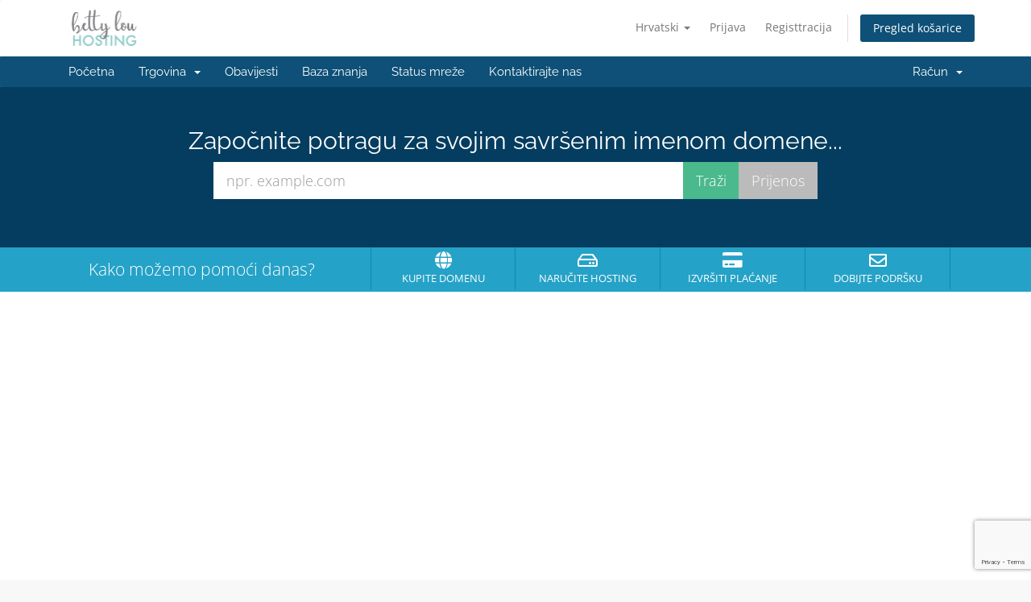

--- FILE ---
content_type: text/html; charset=utf-8
request_url: https://www.google.com/recaptcha/api2/anchor?ar=1&k=6LcVZLsUAAAAABaIaMjFq1VmbjYS2vhqhP8BveTe&co=aHR0cHM6Ly9jbGllbnRzLmJldHR5bG91aG9zdGluZy5jb206NDQz&hl=en&v=PoyoqOPhxBO7pBk68S4YbpHZ&size=invisible&anchor-ms=20000&execute-ms=30000&cb=48vsdckzuf84
body_size: 48707
content:
<!DOCTYPE HTML><html dir="ltr" lang="en"><head><meta http-equiv="Content-Type" content="text/html; charset=UTF-8">
<meta http-equiv="X-UA-Compatible" content="IE=edge">
<title>reCAPTCHA</title>
<style type="text/css">
/* cyrillic-ext */
@font-face {
  font-family: 'Roboto';
  font-style: normal;
  font-weight: 400;
  font-stretch: 100%;
  src: url(//fonts.gstatic.com/s/roboto/v48/KFO7CnqEu92Fr1ME7kSn66aGLdTylUAMa3GUBHMdazTgWw.woff2) format('woff2');
  unicode-range: U+0460-052F, U+1C80-1C8A, U+20B4, U+2DE0-2DFF, U+A640-A69F, U+FE2E-FE2F;
}
/* cyrillic */
@font-face {
  font-family: 'Roboto';
  font-style: normal;
  font-weight: 400;
  font-stretch: 100%;
  src: url(//fonts.gstatic.com/s/roboto/v48/KFO7CnqEu92Fr1ME7kSn66aGLdTylUAMa3iUBHMdazTgWw.woff2) format('woff2');
  unicode-range: U+0301, U+0400-045F, U+0490-0491, U+04B0-04B1, U+2116;
}
/* greek-ext */
@font-face {
  font-family: 'Roboto';
  font-style: normal;
  font-weight: 400;
  font-stretch: 100%;
  src: url(//fonts.gstatic.com/s/roboto/v48/KFO7CnqEu92Fr1ME7kSn66aGLdTylUAMa3CUBHMdazTgWw.woff2) format('woff2');
  unicode-range: U+1F00-1FFF;
}
/* greek */
@font-face {
  font-family: 'Roboto';
  font-style: normal;
  font-weight: 400;
  font-stretch: 100%;
  src: url(//fonts.gstatic.com/s/roboto/v48/KFO7CnqEu92Fr1ME7kSn66aGLdTylUAMa3-UBHMdazTgWw.woff2) format('woff2');
  unicode-range: U+0370-0377, U+037A-037F, U+0384-038A, U+038C, U+038E-03A1, U+03A3-03FF;
}
/* math */
@font-face {
  font-family: 'Roboto';
  font-style: normal;
  font-weight: 400;
  font-stretch: 100%;
  src: url(//fonts.gstatic.com/s/roboto/v48/KFO7CnqEu92Fr1ME7kSn66aGLdTylUAMawCUBHMdazTgWw.woff2) format('woff2');
  unicode-range: U+0302-0303, U+0305, U+0307-0308, U+0310, U+0312, U+0315, U+031A, U+0326-0327, U+032C, U+032F-0330, U+0332-0333, U+0338, U+033A, U+0346, U+034D, U+0391-03A1, U+03A3-03A9, U+03B1-03C9, U+03D1, U+03D5-03D6, U+03F0-03F1, U+03F4-03F5, U+2016-2017, U+2034-2038, U+203C, U+2040, U+2043, U+2047, U+2050, U+2057, U+205F, U+2070-2071, U+2074-208E, U+2090-209C, U+20D0-20DC, U+20E1, U+20E5-20EF, U+2100-2112, U+2114-2115, U+2117-2121, U+2123-214F, U+2190, U+2192, U+2194-21AE, U+21B0-21E5, U+21F1-21F2, U+21F4-2211, U+2213-2214, U+2216-22FF, U+2308-230B, U+2310, U+2319, U+231C-2321, U+2336-237A, U+237C, U+2395, U+239B-23B7, U+23D0, U+23DC-23E1, U+2474-2475, U+25AF, U+25B3, U+25B7, U+25BD, U+25C1, U+25CA, U+25CC, U+25FB, U+266D-266F, U+27C0-27FF, U+2900-2AFF, U+2B0E-2B11, U+2B30-2B4C, U+2BFE, U+3030, U+FF5B, U+FF5D, U+1D400-1D7FF, U+1EE00-1EEFF;
}
/* symbols */
@font-face {
  font-family: 'Roboto';
  font-style: normal;
  font-weight: 400;
  font-stretch: 100%;
  src: url(//fonts.gstatic.com/s/roboto/v48/KFO7CnqEu92Fr1ME7kSn66aGLdTylUAMaxKUBHMdazTgWw.woff2) format('woff2');
  unicode-range: U+0001-000C, U+000E-001F, U+007F-009F, U+20DD-20E0, U+20E2-20E4, U+2150-218F, U+2190, U+2192, U+2194-2199, U+21AF, U+21E6-21F0, U+21F3, U+2218-2219, U+2299, U+22C4-22C6, U+2300-243F, U+2440-244A, U+2460-24FF, U+25A0-27BF, U+2800-28FF, U+2921-2922, U+2981, U+29BF, U+29EB, U+2B00-2BFF, U+4DC0-4DFF, U+FFF9-FFFB, U+10140-1018E, U+10190-1019C, U+101A0, U+101D0-101FD, U+102E0-102FB, U+10E60-10E7E, U+1D2C0-1D2D3, U+1D2E0-1D37F, U+1F000-1F0FF, U+1F100-1F1AD, U+1F1E6-1F1FF, U+1F30D-1F30F, U+1F315, U+1F31C, U+1F31E, U+1F320-1F32C, U+1F336, U+1F378, U+1F37D, U+1F382, U+1F393-1F39F, U+1F3A7-1F3A8, U+1F3AC-1F3AF, U+1F3C2, U+1F3C4-1F3C6, U+1F3CA-1F3CE, U+1F3D4-1F3E0, U+1F3ED, U+1F3F1-1F3F3, U+1F3F5-1F3F7, U+1F408, U+1F415, U+1F41F, U+1F426, U+1F43F, U+1F441-1F442, U+1F444, U+1F446-1F449, U+1F44C-1F44E, U+1F453, U+1F46A, U+1F47D, U+1F4A3, U+1F4B0, U+1F4B3, U+1F4B9, U+1F4BB, U+1F4BF, U+1F4C8-1F4CB, U+1F4D6, U+1F4DA, U+1F4DF, U+1F4E3-1F4E6, U+1F4EA-1F4ED, U+1F4F7, U+1F4F9-1F4FB, U+1F4FD-1F4FE, U+1F503, U+1F507-1F50B, U+1F50D, U+1F512-1F513, U+1F53E-1F54A, U+1F54F-1F5FA, U+1F610, U+1F650-1F67F, U+1F687, U+1F68D, U+1F691, U+1F694, U+1F698, U+1F6AD, U+1F6B2, U+1F6B9-1F6BA, U+1F6BC, U+1F6C6-1F6CF, U+1F6D3-1F6D7, U+1F6E0-1F6EA, U+1F6F0-1F6F3, U+1F6F7-1F6FC, U+1F700-1F7FF, U+1F800-1F80B, U+1F810-1F847, U+1F850-1F859, U+1F860-1F887, U+1F890-1F8AD, U+1F8B0-1F8BB, U+1F8C0-1F8C1, U+1F900-1F90B, U+1F93B, U+1F946, U+1F984, U+1F996, U+1F9E9, U+1FA00-1FA6F, U+1FA70-1FA7C, U+1FA80-1FA89, U+1FA8F-1FAC6, U+1FACE-1FADC, U+1FADF-1FAE9, U+1FAF0-1FAF8, U+1FB00-1FBFF;
}
/* vietnamese */
@font-face {
  font-family: 'Roboto';
  font-style: normal;
  font-weight: 400;
  font-stretch: 100%;
  src: url(//fonts.gstatic.com/s/roboto/v48/KFO7CnqEu92Fr1ME7kSn66aGLdTylUAMa3OUBHMdazTgWw.woff2) format('woff2');
  unicode-range: U+0102-0103, U+0110-0111, U+0128-0129, U+0168-0169, U+01A0-01A1, U+01AF-01B0, U+0300-0301, U+0303-0304, U+0308-0309, U+0323, U+0329, U+1EA0-1EF9, U+20AB;
}
/* latin-ext */
@font-face {
  font-family: 'Roboto';
  font-style: normal;
  font-weight: 400;
  font-stretch: 100%;
  src: url(//fonts.gstatic.com/s/roboto/v48/KFO7CnqEu92Fr1ME7kSn66aGLdTylUAMa3KUBHMdazTgWw.woff2) format('woff2');
  unicode-range: U+0100-02BA, U+02BD-02C5, U+02C7-02CC, U+02CE-02D7, U+02DD-02FF, U+0304, U+0308, U+0329, U+1D00-1DBF, U+1E00-1E9F, U+1EF2-1EFF, U+2020, U+20A0-20AB, U+20AD-20C0, U+2113, U+2C60-2C7F, U+A720-A7FF;
}
/* latin */
@font-face {
  font-family: 'Roboto';
  font-style: normal;
  font-weight: 400;
  font-stretch: 100%;
  src: url(//fonts.gstatic.com/s/roboto/v48/KFO7CnqEu92Fr1ME7kSn66aGLdTylUAMa3yUBHMdazQ.woff2) format('woff2');
  unicode-range: U+0000-00FF, U+0131, U+0152-0153, U+02BB-02BC, U+02C6, U+02DA, U+02DC, U+0304, U+0308, U+0329, U+2000-206F, U+20AC, U+2122, U+2191, U+2193, U+2212, U+2215, U+FEFF, U+FFFD;
}
/* cyrillic-ext */
@font-face {
  font-family: 'Roboto';
  font-style: normal;
  font-weight: 500;
  font-stretch: 100%;
  src: url(//fonts.gstatic.com/s/roboto/v48/KFO7CnqEu92Fr1ME7kSn66aGLdTylUAMa3GUBHMdazTgWw.woff2) format('woff2');
  unicode-range: U+0460-052F, U+1C80-1C8A, U+20B4, U+2DE0-2DFF, U+A640-A69F, U+FE2E-FE2F;
}
/* cyrillic */
@font-face {
  font-family: 'Roboto';
  font-style: normal;
  font-weight: 500;
  font-stretch: 100%;
  src: url(//fonts.gstatic.com/s/roboto/v48/KFO7CnqEu92Fr1ME7kSn66aGLdTylUAMa3iUBHMdazTgWw.woff2) format('woff2');
  unicode-range: U+0301, U+0400-045F, U+0490-0491, U+04B0-04B1, U+2116;
}
/* greek-ext */
@font-face {
  font-family: 'Roboto';
  font-style: normal;
  font-weight: 500;
  font-stretch: 100%;
  src: url(//fonts.gstatic.com/s/roboto/v48/KFO7CnqEu92Fr1ME7kSn66aGLdTylUAMa3CUBHMdazTgWw.woff2) format('woff2');
  unicode-range: U+1F00-1FFF;
}
/* greek */
@font-face {
  font-family: 'Roboto';
  font-style: normal;
  font-weight: 500;
  font-stretch: 100%;
  src: url(//fonts.gstatic.com/s/roboto/v48/KFO7CnqEu92Fr1ME7kSn66aGLdTylUAMa3-UBHMdazTgWw.woff2) format('woff2');
  unicode-range: U+0370-0377, U+037A-037F, U+0384-038A, U+038C, U+038E-03A1, U+03A3-03FF;
}
/* math */
@font-face {
  font-family: 'Roboto';
  font-style: normal;
  font-weight: 500;
  font-stretch: 100%;
  src: url(//fonts.gstatic.com/s/roboto/v48/KFO7CnqEu92Fr1ME7kSn66aGLdTylUAMawCUBHMdazTgWw.woff2) format('woff2');
  unicode-range: U+0302-0303, U+0305, U+0307-0308, U+0310, U+0312, U+0315, U+031A, U+0326-0327, U+032C, U+032F-0330, U+0332-0333, U+0338, U+033A, U+0346, U+034D, U+0391-03A1, U+03A3-03A9, U+03B1-03C9, U+03D1, U+03D5-03D6, U+03F0-03F1, U+03F4-03F5, U+2016-2017, U+2034-2038, U+203C, U+2040, U+2043, U+2047, U+2050, U+2057, U+205F, U+2070-2071, U+2074-208E, U+2090-209C, U+20D0-20DC, U+20E1, U+20E5-20EF, U+2100-2112, U+2114-2115, U+2117-2121, U+2123-214F, U+2190, U+2192, U+2194-21AE, U+21B0-21E5, U+21F1-21F2, U+21F4-2211, U+2213-2214, U+2216-22FF, U+2308-230B, U+2310, U+2319, U+231C-2321, U+2336-237A, U+237C, U+2395, U+239B-23B7, U+23D0, U+23DC-23E1, U+2474-2475, U+25AF, U+25B3, U+25B7, U+25BD, U+25C1, U+25CA, U+25CC, U+25FB, U+266D-266F, U+27C0-27FF, U+2900-2AFF, U+2B0E-2B11, U+2B30-2B4C, U+2BFE, U+3030, U+FF5B, U+FF5D, U+1D400-1D7FF, U+1EE00-1EEFF;
}
/* symbols */
@font-face {
  font-family: 'Roboto';
  font-style: normal;
  font-weight: 500;
  font-stretch: 100%;
  src: url(//fonts.gstatic.com/s/roboto/v48/KFO7CnqEu92Fr1ME7kSn66aGLdTylUAMaxKUBHMdazTgWw.woff2) format('woff2');
  unicode-range: U+0001-000C, U+000E-001F, U+007F-009F, U+20DD-20E0, U+20E2-20E4, U+2150-218F, U+2190, U+2192, U+2194-2199, U+21AF, U+21E6-21F0, U+21F3, U+2218-2219, U+2299, U+22C4-22C6, U+2300-243F, U+2440-244A, U+2460-24FF, U+25A0-27BF, U+2800-28FF, U+2921-2922, U+2981, U+29BF, U+29EB, U+2B00-2BFF, U+4DC0-4DFF, U+FFF9-FFFB, U+10140-1018E, U+10190-1019C, U+101A0, U+101D0-101FD, U+102E0-102FB, U+10E60-10E7E, U+1D2C0-1D2D3, U+1D2E0-1D37F, U+1F000-1F0FF, U+1F100-1F1AD, U+1F1E6-1F1FF, U+1F30D-1F30F, U+1F315, U+1F31C, U+1F31E, U+1F320-1F32C, U+1F336, U+1F378, U+1F37D, U+1F382, U+1F393-1F39F, U+1F3A7-1F3A8, U+1F3AC-1F3AF, U+1F3C2, U+1F3C4-1F3C6, U+1F3CA-1F3CE, U+1F3D4-1F3E0, U+1F3ED, U+1F3F1-1F3F3, U+1F3F5-1F3F7, U+1F408, U+1F415, U+1F41F, U+1F426, U+1F43F, U+1F441-1F442, U+1F444, U+1F446-1F449, U+1F44C-1F44E, U+1F453, U+1F46A, U+1F47D, U+1F4A3, U+1F4B0, U+1F4B3, U+1F4B9, U+1F4BB, U+1F4BF, U+1F4C8-1F4CB, U+1F4D6, U+1F4DA, U+1F4DF, U+1F4E3-1F4E6, U+1F4EA-1F4ED, U+1F4F7, U+1F4F9-1F4FB, U+1F4FD-1F4FE, U+1F503, U+1F507-1F50B, U+1F50D, U+1F512-1F513, U+1F53E-1F54A, U+1F54F-1F5FA, U+1F610, U+1F650-1F67F, U+1F687, U+1F68D, U+1F691, U+1F694, U+1F698, U+1F6AD, U+1F6B2, U+1F6B9-1F6BA, U+1F6BC, U+1F6C6-1F6CF, U+1F6D3-1F6D7, U+1F6E0-1F6EA, U+1F6F0-1F6F3, U+1F6F7-1F6FC, U+1F700-1F7FF, U+1F800-1F80B, U+1F810-1F847, U+1F850-1F859, U+1F860-1F887, U+1F890-1F8AD, U+1F8B0-1F8BB, U+1F8C0-1F8C1, U+1F900-1F90B, U+1F93B, U+1F946, U+1F984, U+1F996, U+1F9E9, U+1FA00-1FA6F, U+1FA70-1FA7C, U+1FA80-1FA89, U+1FA8F-1FAC6, U+1FACE-1FADC, U+1FADF-1FAE9, U+1FAF0-1FAF8, U+1FB00-1FBFF;
}
/* vietnamese */
@font-face {
  font-family: 'Roboto';
  font-style: normal;
  font-weight: 500;
  font-stretch: 100%;
  src: url(//fonts.gstatic.com/s/roboto/v48/KFO7CnqEu92Fr1ME7kSn66aGLdTylUAMa3OUBHMdazTgWw.woff2) format('woff2');
  unicode-range: U+0102-0103, U+0110-0111, U+0128-0129, U+0168-0169, U+01A0-01A1, U+01AF-01B0, U+0300-0301, U+0303-0304, U+0308-0309, U+0323, U+0329, U+1EA0-1EF9, U+20AB;
}
/* latin-ext */
@font-face {
  font-family: 'Roboto';
  font-style: normal;
  font-weight: 500;
  font-stretch: 100%;
  src: url(//fonts.gstatic.com/s/roboto/v48/KFO7CnqEu92Fr1ME7kSn66aGLdTylUAMa3KUBHMdazTgWw.woff2) format('woff2');
  unicode-range: U+0100-02BA, U+02BD-02C5, U+02C7-02CC, U+02CE-02D7, U+02DD-02FF, U+0304, U+0308, U+0329, U+1D00-1DBF, U+1E00-1E9F, U+1EF2-1EFF, U+2020, U+20A0-20AB, U+20AD-20C0, U+2113, U+2C60-2C7F, U+A720-A7FF;
}
/* latin */
@font-face {
  font-family: 'Roboto';
  font-style: normal;
  font-weight: 500;
  font-stretch: 100%;
  src: url(//fonts.gstatic.com/s/roboto/v48/KFO7CnqEu92Fr1ME7kSn66aGLdTylUAMa3yUBHMdazQ.woff2) format('woff2');
  unicode-range: U+0000-00FF, U+0131, U+0152-0153, U+02BB-02BC, U+02C6, U+02DA, U+02DC, U+0304, U+0308, U+0329, U+2000-206F, U+20AC, U+2122, U+2191, U+2193, U+2212, U+2215, U+FEFF, U+FFFD;
}
/* cyrillic-ext */
@font-face {
  font-family: 'Roboto';
  font-style: normal;
  font-weight: 900;
  font-stretch: 100%;
  src: url(//fonts.gstatic.com/s/roboto/v48/KFO7CnqEu92Fr1ME7kSn66aGLdTylUAMa3GUBHMdazTgWw.woff2) format('woff2');
  unicode-range: U+0460-052F, U+1C80-1C8A, U+20B4, U+2DE0-2DFF, U+A640-A69F, U+FE2E-FE2F;
}
/* cyrillic */
@font-face {
  font-family: 'Roboto';
  font-style: normal;
  font-weight: 900;
  font-stretch: 100%;
  src: url(//fonts.gstatic.com/s/roboto/v48/KFO7CnqEu92Fr1ME7kSn66aGLdTylUAMa3iUBHMdazTgWw.woff2) format('woff2');
  unicode-range: U+0301, U+0400-045F, U+0490-0491, U+04B0-04B1, U+2116;
}
/* greek-ext */
@font-face {
  font-family: 'Roboto';
  font-style: normal;
  font-weight: 900;
  font-stretch: 100%;
  src: url(//fonts.gstatic.com/s/roboto/v48/KFO7CnqEu92Fr1ME7kSn66aGLdTylUAMa3CUBHMdazTgWw.woff2) format('woff2');
  unicode-range: U+1F00-1FFF;
}
/* greek */
@font-face {
  font-family: 'Roboto';
  font-style: normal;
  font-weight: 900;
  font-stretch: 100%;
  src: url(//fonts.gstatic.com/s/roboto/v48/KFO7CnqEu92Fr1ME7kSn66aGLdTylUAMa3-UBHMdazTgWw.woff2) format('woff2');
  unicode-range: U+0370-0377, U+037A-037F, U+0384-038A, U+038C, U+038E-03A1, U+03A3-03FF;
}
/* math */
@font-face {
  font-family: 'Roboto';
  font-style: normal;
  font-weight: 900;
  font-stretch: 100%;
  src: url(//fonts.gstatic.com/s/roboto/v48/KFO7CnqEu92Fr1ME7kSn66aGLdTylUAMawCUBHMdazTgWw.woff2) format('woff2');
  unicode-range: U+0302-0303, U+0305, U+0307-0308, U+0310, U+0312, U+0315, U+031A, U+0326-0327, U+032C, U+032F-0330, U+0332-0333, U+0338, U+033A, U+0346, U+034D, U+0391-03A1, U+03A3-03A9, U+03B1-03C9, U+03D1, U+03D5-03D6, U+03F0-03F1, U+03F4-03F5, U+2016-2017, U+2034-2038, U+203C, U+2040, U+2043, U+2047, U+2050, U+2057, U+205F, U+2070-2071, U+2074-208E, U+2090-209C, U+20D0-20DC, U+20E1, U+20E5-20EF, U+2100-2112, U+2114-2115, U+2117-2121, U+2123-214F, U+2190, U+2192, U+2194-21AE, U+21B0-21E5, U+21F1-21F2, U+21F4-2211, U+2213-2214, U+2216-22FF, U+2308-230B, U+2310, U+2319, U+231C-2321, U+2336-237A, U+237C, U+2395, U+239B-23B7, U+23D0, U+23DC-23E1, U+2474-2475, U+25AF, U+25B3, U+25B7, U+25BD, U+25C1, U+25CA, U+25CC, U+25FB, U+266D-266F, U+27C0-27FF, U+2900-2AFF, U+2B0E-2B11, U+2B30-2B4C, U+2BFE, U+3030, U+FF5B, U+FF5D, U+1D400-1D7FF, U+1EE00-1EEFF;
}
/* symbols */
@font-face {
  font-family: 'Roboto';
  font-style: normal;
  font-weight: 900;
  font-stretch: 100%;
  src: url(//fonts.gstatic.com/s/roboto/v48/KFO7CnqEu92Fr1ME7kSn66aGLdTylUAMaxKUBHMdazTgWw.woff2) format('woff2');
  unicode-range: U+0001-000C, U+000E-001F, U+007F-009F, U+20DD-20E0, U+20E2-20E4, U+2150-218F, U+2190, U+2192, U+2194-2199, U+21AF, U+21E6-21F0, U+21F3, U+2218-2219, U+2299, U+22C4-22C6, U+2300-243F, U+2440-244A, U+2460-24FF, U+25A0-27BF, U+2800-28FF, U+2921-2922, U+2981, U+29BF, U+29EB, U+2B00-2BFF, U+4DC0-4DFF, U+FFF9-FFFB, U+10140-1018E, U+10190-1019C, U+101A0, U+101D0-101FD, U+102E0-102FB, U+10E60-10E7E, U+1D2C0-1D2D3, U+1D2E0-1D37F, U+1F000-1F0FF, U+1F100-1F1AD, U+1F1E6-1F1FF, U+1F30D-1F30F, U+1F315, U+1F31C, U+1F31E, U+1F320-1F32C, U+1F336, U+1F378, U+1F37D, U+1F382, U+1F393-1F39F, U+1F3A7-1F3A8, U+1F3AC-1F3AF, U+1F3C2, U+1F3C4-1F3C6, U+1F3CA-1F3CE, U+1F3D4-1F3E0, U+1F3ED, U+1F3F1-1F3F3, U+1F3F5-1F3F7, U+1F408, U+1F415, U+1F41F, U+1F426, U+1F43F, U+1F441-1F442, U+1F444, U+1F446-1F449, U+1F44C-1F44E, U+1F453, U+1F46A, U+1F47D, U+1F4A3, U+1F4B0, U+1F4B3, U+1F4B9, U+1F4BB, U+1F4BF, U+1F4C8-1F4CB, U+1F4D6, U+1F4DA, U+1F4DF, U+1F4E3-1F4E6, U+1F4EA-1F4ED, U+1F4F7, U+1F4F9-1F4FB, U+1F4FD-1F4FE, U+1F503, U+1F507-1F50B, U+1F50D, U+1F512-1F513, U+1F53E-1F54A, U+1F54F-1F5FA, U+1F610, U+1F650-1F67F, U+1F687, U+1F68D, U+1F691, U+1F694, U+1F698, U+1F6AD, U+1F6B2, U+1F6B9-1F6BA, U+1F6BC, U+1F6C6-1F6CF, U+1F6D3-1F6D7, U+1F6E0-1F6EA, U+1F6F0-1F6F3, U+1F6F7-1F6FC, U+1F700-1F7FF, U+1F800-1F80B, U+1F810-1F847, U+1F850-1F859, U+1F860-1F887, U+1F890-1F8AD, U+1F8B0-1F8BB, U+1F8C0-1F8C1, U+1F900-1F90B, U+1F93B, U+1F946, U+1F984, U+1F996, U+1F9E9, U+1FA00-1FA6F, U+1FA70-1FA7C, U+1FA80-1FA89, U+1FA8F-1FAC6, U+1FACE-1FADC, U+1FADF-1FAE9, U+1FAF0-1FAF8, U+1FB00-1FBFF;
}
/* vietnamese */
@font-face {
  font-family: 'Roboto';
  font-style: normal;
  font-weight: 900;
  font-stretch: 100%;
  src: url(//fonts.gstatic.com/s/roboto/v48/KFO7CnqEu92Fr1ME7kSn66aGLdTylUAMa3OUBHMdazTgWw.woff2) format('woff2');
  unicode-range: U+0102-0103, U+0110-0111, U+0128-0129, U+0168-0169, U+01A0-01A1, U+01AF-01B0, U+0300-0301, U+0303-0304, U+0308-0309, U+0323, U+0329, U+1EA0-1EF9, U+20AB;
}
/* latin-ext */
@font-face {
  font-family: 'Roboto';
  font-style: normal;
  font-weight: 900;
  font-stretch: 100%;
  src: url(//fonts.gstatic.com/s/roboto/v48/KFO7CnqEu92Fr1ME7kSn66aGLdTylUAMa3KUBHMdazTgWw.woff2) format('woff2');
  unicode-range: U+0100-02BA, U+02BD-02C5, U+02C7-02CC, U+02CE-02D7, U+02DD-02FF, U+0304, U+0308, U+0329, U+1D00-1DBF, U+1E00-1E9F, U+1EF2-1EFF, U+2020, U+20A0-20AB, U+20AD-20C0, U+2113, U+2C60-2C7F, U+A720-A7FF;
}
/* latin */
@font-face {
  font-family: 'Roboto';
  font-style: normal;
  font-weight: 900;
  font-stretch: 100%;
  src: url(//fonts.gstatic.com/s/roboto/v48/KFO7CnqEu92Fr1ME7kSn66aGLdTylUAMa3yUBHMdazQ.woff2) format('woff2');
  unicode-range: U+0000-00FF, U+0131, U+0152-0153, U+02BB-02BC, U+02C6, U+02DA, U+02DC, U+0304, U+0308, U+0329, U+2000-206F, U+20AC, U+2122, U+2191, U+2193, U+2212, U+2215, U+FEFF, U+FFFD;
}

</style>
<link rel="stylesheet" type="text/css" href="https://www.gstatic.com/recaptcha/releases/PoyoqOPhxBO7pBk68S4YbpHZ/styles__ltr.css">
<script nonce="uUKWv1SYCAi-hyriCJcEpA" type="text/javascript">window['__recaptcha_api'] = 'https://www.google.com/recaptcha/api2/';</script>
<script type="text/javascript" src="https://www.gstatic.com/recaptcha/releases/PoyoqOPhxBO7pBk68S4YbpHZ/recaptcha__en.js" nonce="uUKWv1SYCAi-hyriCJcEpA">
      
    </script></head>
<body><div id="rc-anchor-alert" class="rc-anchor-alert"></div>
<input type="hidden" id="recaptcha-token" value="[base64]">
<script type="text/javascript" nonce="uUKWv1SYCAi-hyriCJcEpA">
      recaptcha.anchor.Main.init("[\x22ainput\x22,[\x22bgdata\x22,\x22\x22,\[base64]/[base64]/MjU1Ong/[base64]/[base64]/[base64]/[base64]/[base64]/[base64]/[base64]/[base64]/[base64]/[base64]/[base64]/[base64]/[base64]/[base64]/[base64]\\u003d\x22,\[base64]\\u003d\\u003d\x22,\[base64]/Cm8KKwq0cbsOmKsKbwpIZNMKbYsOMwq3DuSYGwoEQdjnDg8KAWsOtDMOtwpFjw6HCp8OBPwZORsKYM8OLR8KOMgBZGsKFw6bCsQHDlMOswpNtD8KxGE4qZMOEwrjCgsOmacOsw4URKsO3w5IMR2XDlULDtsO/woxhTsKGw7c7KxBBwqoGN8OAFcOQw6oPbcKIGSoBwq/[base64]/[base64]/Dh8KIw414w7XDg8Krw6zDtmzDpsOhwpdoLMKyY2bCrcOqw6DDpwJxIMOZw4R3wr3DmQUdw5/DtcK3w4TDusKDw50Ww6LCsMOawo9KOgdEP2EgYSzClyVHFFEacRMewqA9w6NEasOHw7wlJDDDj8OOAcKwwqMhw50Bw6jCo8KpayZ3METDpUoGwo7DnDgdw5PDpsOrUMK+CgrDqMOaaV/Dr2YNf1zDhsKTw6YvaMO9wpUJw61Jwpttw4zDqcKPZMOawoc/w74kZMOBPMKMw57DisK3AEhuw4jCilIrbkNyZ8KuYAJ1wqXDrH7CtRtvcMKMfMKxTgHCiUXDq8Ojw5PCjMOQw5o+LG3ClAd2wqVOSB81B8KWan1uFl3CoTN5SUByUHBSclYKEQfDqxI4W8Kzw65bw5DCp8O/KsOGw6QTw4VGb3bCo8O1wodMPjXCoD5lwovDscKPLsOswpR7MMKJwonDsMOcw4LChhXCssK9w6tsRhDDhMK/[base64]/Dk1TDhMOtBiTDggsZw4fDmALCi8OhL0hvw73CkMOAw6QBw4F4EER3bUJCMsKOw6Z2w4Egw4LDiwdSw4Isw5lJw58bwqbCi8K8M8OBXygCLsKnwrR6HMOgw4/DusKsw5VGGsOTw5RyJV5XTsOWXHHCnsKFwoZTw7Zxw7DDgcOvK8KuYGvDl8O/[base64]/[base64]/[base64]/w4vCqWrCscK5VMKtw6ozM8KbwrvDnVHDoxzCicKRwr/CgBXDqsKJYsOnwq3Cp1w4BMKewpl5YMOgUjFmacKyw643wp5rw6DDiVEdwpnDpFpuRVkZAMKBABAeNkfDrWYLSSdTPTEpZCLDqGzDsQ3DnjPCtcK8BRPDiyHDpXxAw4rCg1kCwoU6wpjDk3bDj1pkUkXCrW8UwqnDuE/Dk8OjX0fDiEFAwplcOX7CnsKqwqx3w7DCijMEIig8woEyccOSKXzCtMOKw40bbsKDPMKDwohdwpZ1w7plw47Ct8OecgPClEPCjsO8f8OBw6o7w4jDj8OTw7HCg1XCqxjDh2AVbMKhwpwDwqwpw6FNeMOPecOnwoLDjsO3AE/Cll/Ci8K9w6HCr2DClsKYwp1HwoFdwqMzwq8ScsODfyfChsO/Q2FKMMKzw4AFRGMHw6kWwoDDl2pre8ObwoAPw7lUasOJV8KTw47DlMKEayLCnATCrgbDkMO9LMKxwrwXOwzClzDCnsO4wrPCrsOSw4bCs3vClcOLwo/Do8OIwqjCucOMGcKUOmwlLBvChcKBw4vDvzJERx56MMOZZzgowqnCnR7DmcOHwozDk8O/wqHCvVnDl1wrw6vCnEXDgUUuwrfCmsKUSMKEwoDDiMOow5wJwoBzw4vCtnYgw4tsw5ZSdcOTwpDDgMOKDcKYwq7CoxfCl8KjwrTCmsKTcGzCscOhw6QDwpxswq8/wpwzw7DDrFvCu8OAw4DDncKNw7vDmsOlw41BwrjDhgHDk3cEwr3DgyrCjsOmMgFfeCLDknbCunogLVdlwp/CnsKdwp3CqcKcJsORXwp1w5Qkw75SwqrDrcKew5d4P8OGR1gQHsO7wrYRw7MQURoyw58DVMOPw44+w6PCocKWw4powp/DhsObPcKQHsK2R8O7w4jDicOQwo4uRhwfX1QbHsK4w57DusKiwqTCnMOww5liwr8VK0JYc3DCvCV3w4kOJsOxw5vCpRfDnMK8fDvCgcK1wp/CvcKEO8O9w47DgcOEwqrCtG7Cs0I5w5zCtcO8wpxgw6kuw5/DqMK0w6ZrQMK9A8O3Q8KewpXDqWIkT0Acw7DCqTQywprCg8Olw4EmHMOmw49fw63CgsKzwqBgwosbFV99BsKLw5lBwp5BWgrCjsKceCNjw4VSGhXCnsODw6ETd8KkwrLDlW0YwpJsw7LCuU3Dq2pGw4HDhj9oO18/R28zbMKnwrJRwok1e8Kpwok0w5gbei3CscO7w4IYw4InUMOXw4XCgyQLwrfCpWbCnzsMCn0ewr0VaMKwX8Kjw6FYwqwxcsKfwq/[base64]/CkMO8eMOAXExawpgRPcKKcA3DuToJesK6IcKJW8OSeMOmwp3CqcOew4fCtcO5OcODV8Oiw7XChWIlwp7DpT/[base64]/S1dQwpFKwo7DmsKXwoTCllXDksK+wr/[base64]/DmRfCvMOtw57CmBfDqMOQEsOOJ8Klw5EkUH0Nw4lRwqsiZznDllLCh33DvjDCui7Cj8K5CMO/w4xswr7Ci13Cj8Kewq53wpPDhsO6FThmSsOePcKmwrcFwrI7woIgOWfDpjPDu8OOVi3Cm8OeXhNDw6BtbsKUw6kow41AfXMSwoLDty7DpSHDm8OiGsODIWPDnDlOccKsw4/Ch8Olwo/[base64]/w4bDtMKuK8OKwr9sw4ErwoHClcKuwoXDhsKZwpvDmcKXwpPCmGh9FUPDl8KLZMO2e1c1wq19wr/Dh8OOw63DoQnCscK6wq7DsgNpC0MIKErCnUrDgcOYwp5PwooeUMK3wqDCscOlw64Ew5VRwpEawoF2wogiCMK6LMKrD8KBX8K9w4lpCcOISMOTwp/DpATCqcO6K1vChMO1w5xPwr9FX2FeeSvDh3lvwpnCpsKIUVorw43CvHDDqD45K8KLQW92eB08K8KkZ2c/IcOHAMOSXEjDjcOONE/DmsKdwopKcEvCvMKCw6zDvlTDo2/Dpytbw5PDvMO3HMOmVcO/ZHnDjsKMQsKWwr7DgTbCmTUZwrfCisK9wpjCvmXDi1rDg8OOScOBHURlasK0w6HDu8ODw4YVw47Cu8OMXcOJw61Lwp0YaRHClcKqw4waXi1pwqxxNh/ChiPCpAPCgQhVw6MIQ8KuwqDDpy1JwrtPKH7DtQbClsKgHGp6w74MUcKgwoM2QsKQw40SRHLCsVXDpCh9wrDCqcKQw6ksw4BWKRrDkMOCw57DrAsAwoDCl2XDscOAJXV+w5BzaMOgwrZrLMOuYsKoHMKHwo/CvMOjwpEWOcKEwrEVVB3ChTlQMVvDgV9rU8KmHsOwFg0sw7Bzw5HDssKbZ8Opw4vCl8Osd8OsNcOcCcKmwpHDuDLDvQQtaRVmwr/DkcK1N8KHw7HCi8KPGmMGR3MVOMKCZ0rDg8ONIWHCh08mWsKFwq/Dg8Oaw6NJfMKmEsOCwowQw7w1UynCp8ONw5vCgsKwLCsCw6sLw5zCsMKyV8KPA8OFb8KDPMK3CkYCw6YoU0ZkETjCjR9gwonDh3ppwptPSB1KSMKdDcKWwp5yH8KMJEImwr0EMsOtw70oNcK2w6llwpwiCgHCtMOFw4IqasKJwqVaa8OsaAXCt2DCok/[base64]/[base64]/[base64]/NsKswqFjRsOEw61iwq3DocKvw5fDrAzCi2d+aMO2w4sjBTLCmsKVFsKeXMOMbR04A3fCjcOYeT18YsO1RMOsw45vP1bCtnoeBgwvw5h/w5tgUsKlXcKVw5TCtwzDm1xVUCnDhDTDqsOlGMKjfUFAw6g8VwfCs3Y8wq8uw6/[base64]/DhsKsasKrw6zCukPDtHvDqyh5wqBJwpZ5wrJYe8KQw6nDssOEGsKqwovCqCzDqMKGLsOFwo3DvcOpwoPCj8OBw6lHwosbw558Xw/CkhfChm8FV8Kpc8KHecK4w4LDmx9pw5FZfSTCuRsFwpVPJSzDvcKqwpvDjcK1wpTDuS1Nw6HDoMKSNcOKw5kDw7N1LcOgw49xPcKBwrrDi2LCmcK/w5fCkS81IcKfwp9uJDXDn8KxVkzDnsOIL1t/QR3Di1LCunNqw6I1KcKHTsOZw6LCl8KxGBHDusOfwr7Cl8KXw7FLw5QAQsKWwpbCmsK6wpbCgxLDpMKLPT0oEjfDnMOzwqc9CSUzwp7DullwHcKuw61MR8KqWk/Cjh7Ci0LDmGJLDzzDpMK1wpsXPsKhNzzDpcOhIyxcw43DoMKGwrzCn3nDozAPw4kgXcOgPMOcZ2QjwpHDsVrDjsORA0rDk0YRwoXDv8Kcwo4sYMOMW1vDk8KWQm/CrE9RRMOsDMKAwozDhcK/TMKALMOlImV4wp7CksKUwoHDmcK4JirDhsOTw4tvL8KzwqXDo8O3w4FGNwDCjcKLPCs/[base64]/CmMK+w53CmEzDusKUHGYbwpEUw4YQRsOPwqJXYFvChwRUwq8BScOQY27DuR/ClDPDi3phGsKsFMKRdsO3DsKFb8OTw68MOnlYZTzCucOWTivDssK8w5/Dph/CocOVw6RyagXDqmLCmV97woMKUsKET8Oawox/TWJGTcOAwpd/O8KtVwLCnD7Cu0MONx0GasKCwot2VMKJwptsw6hyw6fCjA5/wowLSBXDiMOvc8KPCCvDlyphLGDDjmvCgMOCUcOcMjkSWHXDu8OtwoLDrj7Dhxkwwr/CmAzCk8KRw4rCq8OWC8OUwpjDqcKmVxMaMcKVw7bDpF5uw5fDmkbDi8KRFEHCr3FmVG0Uw7XCrEvCosKSwrLDtFBawqEmwoR3wogwVGDDjBXDo8KJw4TCscKBbMKnBkg2fTzDpsKbQgzCulBQw5jDqnARw40JXQdWGgAPwo7CtMKJCTMKwq/Cj0Vow5giwo7CrsOYJh/DlcK9w4DCln7DjwoGw4bCk8KcDMKMwpfCicOnw7FdwplgJsOGEsKLLsOLwp3Cl8K2w77Dg3vCvjDDvMOsScK5w7HDtcObd8O/woQHTiDChznDr0d0wo/Clz99wrDDqsOlJsO8QMOOKgXCnHfCnMONS8OUwoNbw4nCp8Kyw5fDp0hrHsOhJmTCrUzClGbCqGLDqEsEw7NAHcKNw4PDlMKCw7pIZ0LCmFlEKFDDj8K5XsKtSykEw7c7R8OoU8OswpHCnMORKxLDgsKPw5bDtTZPwqXCu8OmMMOzUMOkPBrCpMOvQ8KDcRYtw7URwq/Ct8KqfsOLY8Kfw5zDvAvCgQw0w5rDhkXDhTNFwoXChg0Pw71Pe2Ibw7Mgw4JTDG/DvRDCosK/[base64]/[base64]/[base64]/DuVDDvUjDizHCh33DlDxxV1jDqXlfahcAOsKvfBDDosOZwqHDgcKtwpBTw7ghw7HDtX/DnG1oWsKsOxc5RQHCicO1LhzDocOfwqzDoTNBIlrCiMKuwp4WLMKDwoY7w6AMGcOidEoAPsOYw5ZSQHh5wo4+asOwwpFyw5BLEcKiNR/DvcOhwrgXw4XCssKXEMK6wocVFMKCYgTDiVjCuhvCnXJ8wpE2ZgINMD3Dnl8YNMOXw4Nyw7jDpcOPwq3CpHAbIcO3Z8OvHV5bCsK8wp8cw7HCmTpxw60Dw5Zew4XChFlweg5cQcOQwpTDlzjDpsKvw4/Ch3LCs0PDiBgswo/DimZdw6PDjyEcZMO9AhALN8KzUMOQCj/DksKhI8OUw5DDtsKSNR0WwokLT0xLwqUGw4LCp8KRw4TCiAnCvcKRwrBSF8OFbEvCmMKWVXdiw6fChnbCvMOzD8KIXR9YKT/DtMOpw6vDmk7Ck3zDmcOewpAjKMOowq/CgyPCnwMMw4cpLsKuw6bDvcKIw4zCp8KlSBTDuMOOORHCuFN8McK6w7MNCVtEDiY1w6BkwqQaTFwiwrDDpsObdHfCqQQ9UMKLRHnDvcKjUsODwpxpMnnDssOdW2/Cv8KCJxx/dcOsFsKAFsKcwonCpcODw7d6Y8OAHcOywpsIFxbCiMKndUPCpmMWwrk2w7VXF2DCo1h8wp4UbTrCrjjCocKewrQWw4whHMO7KMKMVMKpQMOPw5TCr8OLw5nCuiY3w7UjbHdmVU0+IcKREcKha8OKfcOZI1kGwoJBw4LCs8KdEsOLRMOlwqVfEMO0wqMAw6/CtMOEw6Nfw7cXwrbDmxQ/WzTDhsOXd8Ktwp7Dv8KIA8K/eMOKJ3/Dl8Kvw7nCqDhmwoLDg8KpLcKAw7UAH8Kww7/[base64]/[base64]/DtQdAwqxXwpjDv8KfwpVhBl1qQ8Obw6lGwrgXaA5KZMO4w5oRR3EUfVLCoU/DjiAnw4PCnALDh8OXP15GScKYwoDCggbClQV1CTvDg8OCwo0TwrF2M8Knw4fDvMOZwrPDg8Okw6PCqcK/CsObwpDChifCncOUwo0rRcO1AG1ew7/Cj8Ksw6/DmTHDumZ4w4PDlmkEw6Zow6zCsMOaFSrDg8O2w75aw4TCjm8hAEjCujXCrsKewqzCjsKTLcKZw5JEIcOEw6TCr8OzRxXDk1jCgmxNw4nDpALCo8KCCzdGFx/Cj8OfZcK3fBnCuR/CpsOswpsEwqvCsD3CqUNbw5TDjUrClg3DhsOxcMKQwqvDn1hKA2/[base64]/DqSDDncK4wrMLw6h2w5IjQlPDtElxw4jCsWvDtcKtVMK5w5gYwpTCq8OCPMO6ZMKFwp5iYRXCsz9rHMKYe8O1OsO2wpUgKm/CncOBCcKRw7HDu8KfwrV2PxNbw5fCicKdAMOBwpcjRWbDukbCqcOVX8OWLHkIw6vDjcK7w6R6b8KPwpoGEcOIw4MJAMKDw4VhdcOOfigQw6xCw4vCs8Knwq7CvcKEfMO3wobCu1F3w6fCr1/CpMKyVcKRKcOfwr8eF8O6KsKXw6giYsOIw7nDq8KCaEUuw5pVI8OvwoZsw716wp7DkT/Dm1LCtsKUw67CnMOXwoXDmBPClMKSw67CssOocsOxeGgDL21pK0DDkVsjwrnCl3LCusKXaQwPbcOXXhLCpkTCvE/DkcO2PsKvSh7DisKRay/CgcOcIsOwa0PCsgbDpQHCsDJmbcKZw7pRw47Co8Kaw4jCqW7CrUtIEjN/KXNkDsOwBEV6wpXDsMKeDDo5NcOZIjxsw7XDtsOewpVmw5fDvF7DjCbChsKRHT7DgVALT1hPdws5wpsBwo/Ci3jCl8ODwonCimlVwq7CjEksw6DCsjZ8OyDCmj3DtMKjw7t1w6XCr8Okw7rDhcKOw6x8HRcWOsKvZXotw5vCj8OJLMKWP8OTA8KVw4zCpTA4JMOhfcKqwppow5/CgSvDiAnDsMKgw4jDmXR0FsOQGWo0CzrCpcOjw6MWw7vCnMKAMHfCjFQtNcOvw6hFw7sUwqpCwqPDnMKHc3/DuMKmwpzCnGbCoMKBZ8OHwpxvw4jDplrCkMK7G8KfAHttHsOYwqPChFUKY8O8Z8ORwoUmGsOHeyxiOMOoH8Ozw7fDsAEeG2kGw5DDh8KdNgHCtcKWw5fCqRLCsSDCklfCsgdpwo/Cn8KfwoTDtXIcVzF/wpUrbsKrwqFRwrvDqQzCkz3Ds3saZDjChMOyw4LDkcOrCSbDvG/DhCbDmXLCg8KRGsKjEcORwrlMBcKyw4VSa8KvwoYpbcOBw6BFU1IqWUrCt8OXEzHCkAHCuTXDgQ/DrxdNA8KLOS8pw4zCusOzw5NPwp9qPMOEDhvDlSjCusKAw5ZTHXjDo8OBwrdjMsOewpTDjcK/VMOQw4/CsREzwrLDpVlgZsOWwo7CgcOIEcKJN8Odw6QrV8K6w652VsOiwoHDixvDm8KiD13Co8KJAcKjOsOBw7TCocO6aCrCuMO8wrDCjMKBdMKCwrrCvsOEw5Nww48NIzELwph7SEFubS/DhkzDgcO2BcOBccKcw70tKMOfRMKOw6gAwozCqMKYw4rCshTDk8OFC8KhfhNYVybDscOXFsKUw4nDlMKWwqIuw7PCvTopGXTCtwMwfEApFlY3w7AUCcKgwqQ1Kx7CoU7CicOpw5cOwo9kDsOUPmXDjCEUXMKISDUBw5zChMO0ScKxBHNWw6QvEV/Dl8KQUQrDniR8wpbCjcKpw5EJwo3Dr8KiS8ObTlzDpGrCkMOpw67Csng+wrTDl8OMwqvDtTclw7ZLw7kqfMK9P8K2wqPCpGlJw7QowrfDsnUSwobDlMKofC7Dr8KJAMOAGUUPIVbCliRlwr/DncObVMONwr/[base64]/ZlMSHcOaFcK2WcOsw4zCs2jChcO7w5XCpB0bBwsJw5XDm8KOdcOSYsKiwoc/wrjCnsKVYsK0wr8kwrnDrxUaPgFzw4PCtWQSCcO6w74fw4PDp8OiSW55PMKXZC3CpkzCr8OPV8ODZ0TCncOMw6PDkEbCnsKXUDUcw7RdRRHCtkM/wp0jLcK4woQ/LMKgWWLCj1oZwrYEw5LDrkpNwqp+DcOGUmjCmAjCinNXBUN0wrdzwrDCllZmwqodw6J7RzjDt8OZPsKSw4zCo2gPTTlAKRjDrsOWw77DqMKKw4pZP8Okf3Quwo/DjCpvwprDoMKrDDXCpMK1wpY8el3CqTpGw7c0wrnCvVUyVcOSYFpYw4UDCcKnwostwqt7ccO+WcO3w6hzLQjDv3/Cr8KXC8OaEMKBEMKLw4nDisKCwpg4w7vDkXwRw6/Drk7Ct2Rjw4IVI8K7JznDhMOCwpTDscO/ScKoesKwFWkew6lkwqQmScOpw6TDiC/DhA5aPMK6IcKiwqTCmMKBwoHDosOIwoXCqsORUsOwYSUnE8OjNFfDk8Ogw48iXzAqPH3Dp8K2w6fDn25bw6p/wrUKcDDDksOdw6jCvsOMwrhvcsObwqDChn7CpMKdMxZQw4fDujBaEsOZw41Ow48wWsOYbQMVHmhNw6U+wp7CulYjw6jCu8KnDUnDpsKow7rDrsO8wo3DosKFw5Bkw4RUw7nDpi9XwqfDlA84w5LDpMO9wrNzw6rDkjsdwq/DiHrCmsKvw5MAw7IdAsOGMixjwqzDhzjCiE7Dm2bDl1HCo8K/[base64]/[base64]/CszYyw5FIw6gfwqnCjhrDpz3DiMKXVcOEw7FAwqzDlsKQw4fDrUZnd8KWO8Kewq3CiMOZJEJbfGDDkmggwq3CpzoJw7rDulPDpXcMw791NR/CncKvwqk+w57CtEh/[base64]/DucOaICpcBHhbwqzDjGJ9w7vCksOaccOFEC9vw6wLRMKnw6/Cu8K1wrrDuMObGHgkQnFFPWZFwr7DpmFqRsO+wqYEwq9nMsKgKsKfH8OUw5vDqMKudMOtw53Dp8Ozw7tPw7Nlw48KZMKBWxdnwpDDj8OOwpPCv8OHwrzDv2/CunLDnsOLwoxdwpXCjcOBEMKqwptJdsOew7vCmRNnXcK6wrgdw505wrXDhcKmwplAHcKbesKbwq/[base64]/DsHNiw6HDhcOiKmrDpn/[base64]/DmMOmI1Zrfi3CkjVfwp7Dg8KpwoXDilnChcKZw7Z3w4DCqMKlw7JZWMO/w5vCozzCimvDgF4lLSbCj3BmLBElwrFtQsOvWQMjVSPDrcOrw5tZw6Rcw5PDgwbDsWbDrcKcwqHCsMK0wr4mDcOyCcOFK0hiDcK5w7zCrABJM0/DosKEXkTCn8KMwrZxw4PCpg7CvVvCvVTCjg3CusOZRcKWTMOKH8OML8KdMF8dw60IwqVwaMOyDcOPAmYDwrDCsMKAwoLDnxF2w4kCw47DqsK+wqoAc8OYw7/[base64]/DrcOkwrHCpSDDnCrCjMOVCcKaJMKZworCh8O4I8KcTsOaw4bCkQ/DhV/Cg3sdw5DDl8OMMAhVwoDDpTJWw6MSw4Vtwp9yI20TwrASw59DUSEMUW7DjGbDq8OPdiVJwp0LBifCsXIAdsKONcONw7bCiALCsMOvwqzCrMObUsOnXjfCtih5w4vDu0HDpcKFw541wpfDpcKRFyjDlE0ewqLDrAhmWw/DisOEwoIew6XDvQFKHMKzwrlwwrnDq8O/w77DrS8Zw6rCqsK/[base64]/[base64]/Cg8Kbw5YVwpLDvsOfw5XDiH7DrcKYw5LDvjfCg8Oqw4rDvsOcFEjDrsKzS8KewoApXcOuDMOfTsKNPlpWwrUWfcOKPU/Dq2nDh17Cq8OmaxPChAHChsOmwpHCl13CgsODwo88D2APwq5/w6oiwq7CpsKSEMKTcsKdPTHCk8KuasOyQxVAwq3DlsKmw6HDjsOGw4/DmcKFw7dtwqnCh8OgfsOIOsOaw7hCw7A3wqMAJDrDosKOR8OOw5QKw41KwpsbBQNBw55ow4ZWLcOVKnVFw6/[base64]/[base64]/CnQNWw5zDglfCpirDocOYw6XDtMOtwpo4w6ETKg8FwqwkIFhUwoPCrsOEbsKOw5XCoMKbw5oJPMKTKTZEw5IQI8Kew4Alw4VGZMKMw6ZGw6sqwofCvMO7WyHDm3HCtcOXw6LDll1IBcKYw5/[base64]/[base64]/w5Jiwq7Dm1wsDMO6wrJew7NwDGsnwr/DphvDo8KCwqzCmwPDlcO5w6XDvMKLVlRwZXpWFRZcOMKCwo7DksKvwqpnfWAuRMKXwrIGN3bCpAwZQHzDmHpbE3Jzw5rDg8K3UjUyw69Aw6NRwoDCi1XDjcOrP0DDpcOJwqN6wrkjwqEvw4/CoQt9EsK2S8KnwqNww7s5H8ObdSYIHmTCmATDrsOLwrXDi0Zaw4zClFbDk8OeKnjCksK+BMKiw4gVLUTConQtc0rDvsKnP8OPwqYJwotLIQdmw5HCscK/BMKZw5Rww5XDt8KjSsOaCyQgwoF/M8OWwoTDmgnCpMOpMsKVVVfCpFt4IsObw4APw7PDgMO3DlVbLVVFwqNLw6osE8K1w7AcwpDDqH1ywq/Cq3xuwqXCgQl8acOtw6vDlcKtw4TDtS5PWHvCicOZcD9WfcKaJQ/CvU7Ck8OuXHvCqx8/JmvDuDzCnMOQwr/[base64]/DvMO8GQMVWcKNwpUpw4vDpUXCtgJcw6LCoMOPwpRML8KBI1XDncOyPcOcdCLChHTDocKJcyZyCBbCh8ODY2nCv8OUw6DDvlTCogfDoMKSwrNyBBoXIMOpWn5+w5cIw5JsZMKSw5BkenfDgMOSw7/CqsKHPcO1wq1UeQrCqwzChsKyYMKvw4/DlcKWw6DCoMK/wq/[base64]/[base64]/DuSUcAzsvAMOCPsOYw65Dwp1nGsK4wpDDm1wpAHrDhcOkwqd7KsOhGV7DkMKKwpPDisKTw6xBwrNcGEllJQTCoiDCh0jDtlvCsMOxSsONX8ObMlPDgsKQVyrDqitdeAPCosKxHsO1wos+L1MiUcO5bcKvwqEJVMKCwqPDlUY0QjjCswcJwpESwrXClV3DqTZTwrBhwp/CkQPCmMKJcsKpwrDCpStIwq/[base64]/[base64]/CnsKdY8OGLAvDhSo8w4/Cr8OXw5zDq8OPw5wBeMOtfx3DpMKpwrwgw6vDt0nDrMOSQ8OBf8OFdsKkZGgLw7hJA8OFDW/DscOBYiTCr2PDmhIqRcOewqkXwpxWwodgw5d/wqpNw5JHc1kGwplIwrV3GGzDjMOfUMKQUcKmYsKAbMKEPn3CvBQUw6piR03Ct8OlIF8wZMKrBBfChsOxNsOEwq3DmsO4XUnDtcO8BlHCjsO8w6XDmcOlw7U/[base64]/[base64]/[base64]/ayjCsSU2E1jCsVo2w5zCsB/ChMOJwoN4wrkaexpUWsKmw4wBJERZwoTCtm0uw7LCmMKKfAVOw7kcw4PDq8KLK8Omw6PCiXlYw5vCg8OhCHnDkcKTw47CiWkjNU0pw7soE8K3EA/DoybDsMKMBcKoIMOawofDpQHCqcO4QMKEwrHDvsKDZMOrwpR0w6jDpVFESsKDwoBhHSbCkEnDjsKywqrDjsOfw64tw6HClHVfYcOPw5R3w7l4w6RPwqjCp8KJCMOXwpPDg8KOCjkYRyzDhWJxD8Kkwo8HW1E7RhvDoQbDr8OMw7oKMsOCw7IeO8K5w4HDlcK/BsKIwrJFwq1IwprCkUnChHrDmcOXH8KcdsO2woDDsUsDd0kTw5bCmcOOdsKOwrcGa8KiJhrDiMOjw57CkBHDpsO1w4nCjMKQT8OKUCpiXMKPBAM5wodPw63DuhVTwr1kw4Y1ew/DsMKFw69mPsKvwpzChyFVQcKgw4XDqELCoSgEw4QFwpIwDMKkdmAVwqPDl8OJD1Jqw7dYw5zDhTtkw4PCuRVcWh7CtXQ8fMK5w5bDuFxhFMO2aVE4OsO3Nxkmw5rCkMKhIBDDqcO6wr/DtyATw5fDicONw7cTw5nCpMO4HcOCTThKwojDqDjDllZpwqfDjic/wozDm8ODKk8mbMK3Lkp/Kn3DoMK8IsK3wpnDh8KmfFMSwpJGWsKOTsKLLcOBH8OoNsOHwqTDhsOFNn/CkTMuwp/CscKoZsOaw5gtw6zCucOxCT10bsKXw5jCtMOVdgk+VsOOwo5gwpzDqHTCgsOEwpBcSMKBRcO+GcO7woTCv8O7bFhQw5Y6w4MBwobDk1/CnMKHTsOow6vDiHpbwq9nwoh2wp1awqfDu1zDo2/[base64]/DqUTDvSDCsy7CvcKTFMOMTcKVE8KAM8OqbDwTKQByQ8KhRFIewqvCisO3OMOYwpYrw75kw4fDpMO4w58Uwp7DiDvCvsK0IcOkwoBfZVESBR3DpTw+DjjDoirCg386wp8bw6LCvxoVEcK7GMOKAsKaw6/[base64]/LsKTwqTCvirDrTdjw4ZwwoA7woxpLRDDl2MwwrvDssKWdsOYRXXCncKdw7hqw6LDkHdewqlfLVbCmHLCmxt9woADwoIgw4tZYl7Cq8Knw7ESFhFueVodJH5ScMOsX1MXw4F8w4/CpsOVwrR/[base64]/Do8KhwpHCisK8AQ5tw47Dt8OuPALDv8OvworCvsOsw6nChMKtw6E4wpTDlsKKScOzXsOQODzDlU/CpsO1WAvClcOZw5DDncOlBRAGD1Jdw6xbw6oWw5V3wroIARLCjzPDmDHCvz40b8ORTz8twq12woTClwLDtMOtwoRnEcKcbQjCgB/Dh8KWCA/Dh2TDr0UTR8OLBFh8G1rDuMO3w59JwqYwTcOvw4bCmH/CmMOVw4c3wq/Cl3nDpCcAYgrCgHAXUsKoLsKIIcOuWMK7IcKZaG7DvMK6EcKrw4fDnsKeesKuw55KPGLDoH7DjCfCmcODw7VWNVTCnSzCp3V+wopTw5Zew6lUdUpWwpEdFcOIw4t/wqFzE3XCiMOAw5fDp8O2wr8WRwrChU8yIMO/[base64]/CmMOzwp5tMCIawrthw5lCw4rDo8Ouw4HDvsKfJ8OJDXM3w7wVwpoLwp4Ow7rCn8OYcxrCgMK0f2vCoS/[base64]/[base64]/wr5xw6tsfAjChcK7wqttwrdXIxwXw7gkasOSw6HDoHxrfcOnCsKaMsKewrzDn8KoOsOhKsOyw7fDuDjCrUfDpgzCkMOkw77CscKjE3PDiHFYbMOvwo/CiE9xXhsnR0VOPMOhwoZKcxUnWxNAw4cpwogGwoR3DsKJw5I7E8OAwrIlwpPCnsOfGW5SMh3CpDxYw7nCrcKoFmUCwoRXL8OMw5PCgljDsB4xw6YJDsOfIcKSCADDiAnDscK4wr/[base64]/DgE4ew5/[base64]/CoEx6wr3Ci8KUKsKeAWfCpcKOwo8AAsOOw6jDswIPwoU9DcOwYsOqw7TDm8O3OsKqwrZZFsOnfsObNUIpwpXCs1TDoGfDkjXDn1nCkAIyZXYiA0t7wojDicO8wpRzecKQZsOaw5PDv3TCocKiwrwYFMK+YldMw78/woIsLMO0KA96w7YgOsKDT8OdaB/Dn39udcKycGrDkCYaBsO2asOww4pMD8ONScO8asOcw74OUBIyTiDCtmjDii3CrVc0CVHDhcKmwqvDocO2BRDCnBDCmMOFw77DhDrDgMOJw7Mie0XCtnxwEkzCsMOXbHxiwqbDtMKzUUxNQMKQSHPDtcKSWkPDlsKcw64/Ak1GHMOiEcKRNDFOMBzDtG/CnGA+w7vDlMKTwoMeUSbCr0xHCMK9wp3CtnbCj1XCgMKLXsKOwqkSAsOyZGtvw4Q8CMO7JEBBwqvDjDcDJXwFwqzCpEx9w54Vw6RDcXYqDcO8w7t/wppqCsKGw7AkG8KYKcKsMAzDjsOdZAxOw5fCmMOjZjIxMivCqMO2w7V4KDk7w5AywqfDgMK7KcOTw6Y0wpbCl1nDicKKwqDDjMOXYcOqU8OXw5PDgsKpaMK6ccKpwqzDhBvDpmHCiFNVEiHDnsORwqrDoBHCkMORwoByw4DCk1AuwofDvBUVIcK8W1LDu0rDqQ/[base64]/Dq8KbGy/[base64]/CgWQaCRVoRsKlwrvCiyk3SWQJw7fCs8KsQMKJwpjDp3DCihvDtcKWw5EbVwwEw48MFcO9AsOiw7HCswY/f8K0wr5Ob8Omw7DDqxHDsHXCtXEsSMOdw4wZwoJfwodffm/CtMOoCkguCcK9d2E0woIeF3rCqsO2wrAeScOxwrURwr7DqsK0w6smw7vCph7CisKvwr0qwpLDucK4wpZYw7sqA8KLO8KCSSZRwrLCosO7w7rDqA3DrCBww4/DpV0/[base64]/DpcOTwobCsMOCGMOodcKkD8OLw5/CokvDuF8AwpbCr09VIDJAwogmaHYWwqrCjUPDtMKhD8OKZsOcasKSwo7CksK7RsO2wqjCosOifcOvw7TDrsK8DzjDkwHDoX3Drk9kK1YWwrLCsCvCqsOZwr3CqcORwrI8EcKVw7E7CjJ1w6p/w6Rtw6fDqV4qw5XCjDFUQsOgwojCk8OEdkrCucKhNsOiOMO+EzEXMXXCsMKUCsKgwqZTwrjCsT03w7kRw7XCncODTUl1NxMMwrXCrgPCl0vDrXDDvMOjQMKwwrPDgHHCjcK8ak/DjB5awpEcWMKEwrbDg8OpNcOdwr3CiMO9AkPCrEzCvDXCuFjDgAYew54tYcOcZ8K/wo4CJsK3wq/[base64]/[base64]/Dt8OPwqgVYMOuwqTCpsOMXMK4w6Ajd8Kzw6DCj8OlesKuPRPCvQzDjsOkw6hBfUMtWcKhw5/CucKRwr1dw6UJw7IrwqtewoIaw4BLKMOoClQRwq/Cn8OPwrTDsMOGQBcjwrvCosO9w4MZXy7ChMOjwr8eUMKuRQBSKsKbHShww6FyMsOrLjdSZsKwwoBaKMOoShLCqUVAw6N7w4PDtsOxw4/ColTCssKSJsKGwr3CkcKuKQDDmsKFwqvCiTPCoX0Ww7DDiQYAw5h7bjLCjMKfwrbDg0rClHDCncKQwqZKw6ETw5hEwooAwoHDuzwxAsOpbsOvw6/CgnpZw5xTwqt0BsK2wrzCvhjCucKjQsO1WMKCwoHCjljDrg9nw4jCm8OLw6kgwoVswrPChsOXahzDrGVSOWjCmS7CjiLCnh9xADnCmMKeJBJbwpbCpUPDqsKVI8KfD3VTX8OaScKyw7/CpjXCpcODDcK1w5/CqcKLw59sN13DqsKLw5VNwoPDqcO2DcKZUcK/wpDDn8OQwpFrfMK1acOGS8OMwoI0w6dQfBd1Ch/CpcKZKXjCvcO0wpY/wrLDgsOIFj/[base64]/DqVHCrcK/wrzDrwrCsmQ0w6RSaH7DqcOzwq3CosOuXRbDiBvCncO1wrrDqX80Q8OpwoMKw4XDsT7CtcKuwqtJw6wqcWbCvhUAYmDDj8OVbMKnOMKQw6PCtTtsXMK1wrUtw67DoHslJ8KmwoNjwoHDjsKPw7JdwpsDGA1Nw7QxMxPCgsO7wo0Sw7LDox8/wrIGTDpTf1fCo0h8wrrDosKgY8KHP8ODUQrCu8Kzw5DDr8K8w5dzwodGJDnCuTrDixB/wojDpUgmKmzDvFx/DAYDw4/Cl8KTw6FwwpTCqcOqE8OSNsK+JMKUFWZVwpjDvSvCmzfDlBrCrgTCicK1IcOQdmE4H2VLNMO8w6Nfw5R4e8KdwrbDkEYiAxwEw4vDiAYHRGzCtRAGw7TCpjsfUMKzV8Ojw4LDtGZTw5gQw5/Ch8O3wrLCmQFKwqQOw6w8wpDDvSYBwolEJH0mwq4XT8OQwrnDlQAgwqECe8O4wqnCtsKwwobCmT0hbGAyS1vCo8KkID/Dmjg5ZMOGB8KZwoAcw5/CicOxKmg/QcKmW8KXTsOVw7dMwpLDn8OnPcOpDsO+w5dfRTpzw5A9wrdsJggFBEjDssKhcxPDqcK2wozCtTPDu8KkwoDDsxcXXRMOw4nDv8ONIn0Uw51mKwQADh/DtiI8wo7CsMOaE0ZpWTZSw4LDvErDmwTCp8Ktwo7DuBhkwoZLw4w1dsOPwpDDkntsw6UoBH5/w5wpc8KzJRHDhSE4w6kvw6/CkU9vOBNDw4snD8OPL0xTN8K0VMKRJClqw4LDoMO3wrVHOWfCqwDCvELDr3EdGAvClW3ClsKyH8KdwqktYGsXw4AXYQ3CkSB+TBcAPzpgBR03wrpIw4Y3w5cHCcKaPMOgbGbCpQ1aNRzCscO1w5TDnMOfwrVyR8O0Gx/[base64]/CgynDr8OHLhfCslIebRDCucK+YsK7wpkCw5jDksO+w67CmMKpQ8OmwpBOw4PClzbCrsORwrvDlcKYwqRiwqNeR3hMwrl1EcOmC8OcwpMzw4zCjMKOw6wiIjrCgMOUw6nCrT/DpsKtQsO3wqjDlMOew6/Ch8Kyw6zDj2lHB15hJMO9d3XCuRTCtQYCck9iWcOiwovDg8KaXMKzw7cqBsKVA8O8woMtwosWU8KPw5wrwoPCrEA3UHwdwqfCinzDpsKPAnfCu8K3wp43wo7Cml/DuQMjw6ZTH8KYwr4Kw44aCEDDjcKNw6Myw6XCrwXCqylrR2nCtcK6CzJxwp8GwoIpTSbCngPDhMKQw6Aiw5LDjkM7w60NwoNAMGPCqsKswqUrw589wptSw4xvw5J/wrQaMxI6wpvCh13DtsKEwr3DlkkiLcK3w5TDnsKPMlUXCznCiMKGOibDvsOvasOrwobCowNaA8KkwrQJOsOkw4VxV8KDA8K5VTBWwqPDisKlwo7CtWoHwpx3wofCpSXDuMKIT0tPw6wMw6tQKmzDvcOhKBfDlxcg\x22],null,[\x22conf\x22,null,\x226LcVZLsUAAAAABaIaMjFq1VmbjYS2vhqhP8BveTe\x22,0,null,null,null,0,[21,125,63,73,95,87,41,43,42,83,102,105,109,121],[1017145,768],0,null,null,null,null,0,null,0,null,700,1,null,0,\[base64]/76lBhnEnQkZnOKMAhk\\u003d\x22,0,0,null,null,1,null,0,1,null,null,null,0],\x22https://clients.bettylouhosting.com:443\x22,null,[3,1,1],null,null,null,1,3600,[\x22https://www.google.com/intl/en/policies/privacy/\x22,\x22https://www.google.com/intl/en/policies/terms/\x22],\x22L0ORyZxaXZApj9+0V99oIpMizEgq1EB3UGpuyPpJuj8\\u003d\x22,1,0,null,1,1768917434659,0,0,[9,31,116],null,[248],\x22RC-41fhAp_AF6lQDg\x22,null,null,null,null,null,\x220dAFcWeA6LES7Libz531aE6AbDT6cHItlb9qedGuT9I66ZZauTEeaEOPGg2LdrBviZuCvzZ2uD5x_mvS9mSL0gUdL6v8-yhqqEOQ\x22,1769000234754]");
    </script></body></html>